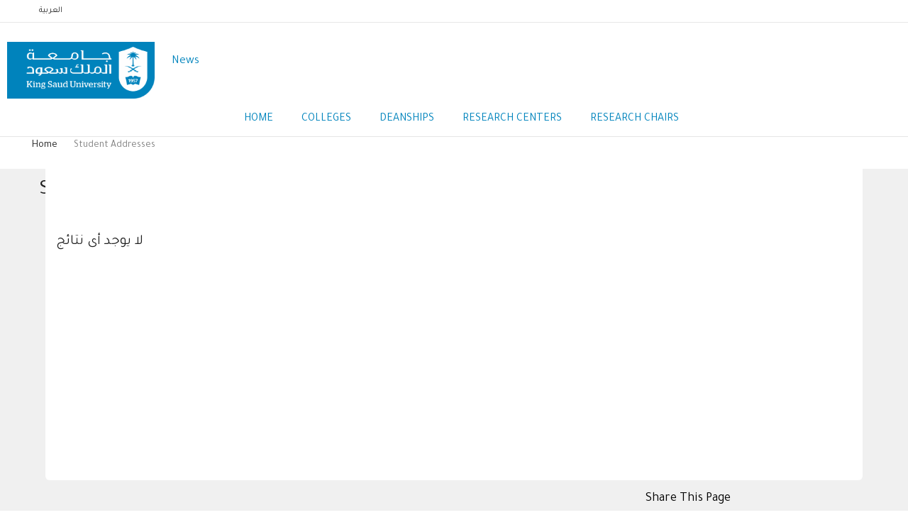

--- FILE ---
content_type: text/html; charset=UTF-8
request_url: https://news.ksu.edu.sa/en/node/101424
body_size: 33102
content:
<!DOCTYPE html>
<html lang="en" dir="ltr">
  <head>
    <meta charset="utf-8" />
<script async src="https://www.googletagmanager.com/gtag/js?id=G-46VNCBLW3C"></script>
<script>window.dataLayer = window.dataLayer || [];function gtag(){dataLayer.push(arguments)};gtag("js", new Date());gtag("set", "developer_id.dMDhkMT", true);gtag("config", "G-46VNCBLW3C", {"groups":"default","page_placeholder":"PLACEHOLDER_page_location"});</script>
<style>/* @see https://github.com/aFarkas/lazysizes#broken-image-symbol */.js img.lazyload:not([src]) { visibility: hidden; }/* @see https://github.com/aFarkas/lazysizes#automatically-setting-the-sizes-attribute */.js img.lazyloaded[data-sizes=auto] { display: block; width: 100%; }/* Transition effect. */.js .lazyload, .js .lazyloading { opacity: 0; }.js .lazyloaded { opacity: 1; -webkit-transition: opacity 2000ms; transition: opacity 2000ms; }</style>
<link rel="canonical" href="http://news.ksu.edu.sa/en/node/101424" />
<meta name="Generator" content="Drupal 10 (https://www.drupal.org)" />
<meta name="MobileOptimized" content="width" />
<meta name="HandheldFriendly" content="true" />
<meta name="viewport" content="width=device-width, initial-scale=1.0" />
<style>div#sliding-popup, div#sliding-popup .eu-cookie-withdraw-banner, .eu-cookie-withdraw-tab {background: #0779bf} div#sliding-popup.eu-cookie-withdraw-wrapper { background: transparent; } #sliding-popup h1, #sliding-popup h2, #sliding-popup h3, #sliding-popup p, #sliding-popup label, #sliding-popup div, .eu-cookie-compliance-more-button, .eu-cookie-compliance-secondary-button, .eu-cookie-withdraw-tab { color: #ffffff;} .eu-cookie-withdraw-tab { border-color: #ffffff;}</style>
<script type="application/ld+json">{
    "@context": "https://schema.org",
    "@type": "BreadcrumbList",
    "itemListElement": [
        {
            "@type": "ListItem",
            "position": 1,
            "name": "Home",
            "item": "http://news.ksu.edu.sa/en"
        },
        {
            "@type": "ListItem",
            "position": 2,
            "name": "Student Addresses"
        }
    ]
}</script>
<link rel="alternate" hreflang="x-default" href="http://news.ksu.edu.sa/ar/node/101424" />
<link rel="alternate" hreflang="ar" href="http://news.ksu.edu.sa/ar/node/101424" />
<link rel="alternate" hreflang="en" href="http://news.ksu.edu.sa/en/node/101424" />
<link rel="icon" href="/themes/custom/gavias_enzio/favicon.png" type="image/png" />

    <title>Student Addresses | News</title>
    <link rel="stylesheet" media="all" href="/core/modules/system/css/components/align.module.css?t8c3vr" />
<link rel="stylesheet" media="all" href="/core/modules/system/css/components/fieldgroup.module.css?t8c3vr" />
<link rel="stylesheet" media="all" href="/core/modules/system/css/components/container-inline.module.css?t8c3vr" />
<link rel="stylesheet" media="all" href="/core/modules/system/css/components/clearfix.module.css?t8c3vr" />
<link rel="stylesheet" media="all" href="/core/modules/system/css/components/details.module.css?t8c3vr" />
<link rel="stylesheet" media="all" href="/core/modules/system/css/components/hidden.module.css?t8c3vr" />
<link rel="stylesheet" media="all" href="/core/modules/system/css/components/item-list.module.css?t8c3vr" />
<link rel="stylesheet" media="all" href="/core/modules/system/css/components/js.module.css?t8c3vr" />
<link rel="stylesheet" media="all" href="/core/modules/system/css/components/nowrap.module.css?t8c3vr" />
<link rel="stylesheet" media="all" href="/core/modules/system/css/components/position-container.module.css?t8c3vr" />
<link rel="stylesheet" media="all" href="/core/modules/system/css/components/reset-appearance.module.css?t8c3vr" />
<link rel="stylesheet" media="all" href="/core/modules/system/css/components/resize.module.css?t8c3vr" />
<link rel="stylesheet" media="all" href="/core/modules/system/css/components/system-status-counter.css?t8c3vr" />
<link rel="stylesheet" media="all" href="/core/modules/system/css/components/system-status-report-counters.css?t8c3vr" />
<link rel="stylesheet" media="all" href="/core/modules/system/css/components/system-status-report-general-info.css?t8c3vr" />
<link rel="stylesheet" media="all" href="/core/modules/system/css/components/tablesort.module.css?t8c3vr" />
<link rel="stylesheet" media="all" href="//cdnjs.cloudflare.com/ajax/libs/font-awesome/6.6.0/css/all.min.css" />
<link rel="stylesheet" media="all" href="/core/modules/views/css/views.module.css?t8c3vr" />
<link rel="stylesheet" media="all" href="/modules/contrib/eu_cookie_compliance/css/eu_cookie_compliance.css?t8c3vr" />
<link rel="stylesheet" media="all" href="/modules/custom/custom_ksu/assets/css/custom-ksu.css?t8c3vr" />
<link rel="stylesheet" media="all" href="/modules/custom/gavias_content_builder/dist/css/frontend.css?t8c3vr" />
<link rel="stylesheet" media="all" href="/modules/custom/gavias_sliderlayer/vendor/revolution/css/settings.css?t8c3vr" />
<link rel="stylesheet" media="all" href="/modules/custom/gavias_sliderlayer/vendor/revolution/css/layers.css?t8c3vr" />
<link rel="stylesheet" media="all" href="/modules/custom/gavias_sliderlayer/vendor/revolution/css/navigation.css?t8c3vr" />
<link rel="stylesheet" media="all" href="/modules/contrib/social_media/css/social_media.css?t8c3vr" />
<link rel="stylesheet" media="all" href="/modules/contrib/social_media_links/css/social_media_links.theme.css?t8c3vr" />
<link rel="stylesheet" media="all" href="/themes/custom/gavias_enzio/css/skins/blue/bootstrap.css?t8c3vr" />
<link rel="stylesheet" media="all" href="/themes/custom/gavias_enzio/css/skins/blue/template.css?t8c3vr" />
<link rel="stylesheet" media="all" href="//fonts.googleapis.com/css?family=Roboto:400,500,700" />
<link rel="stylesheet" media="all" href="/themes/custom/gavias_enzio/css/sliderlayer.css?t8c3vr" />
<link rel="stylesheet" media="all" href="/themes/custom/gavias_enzio/css/font-awesome/css/font-awesome.min.css?t8c3vr" />
<link rel="stylesheet" media="all" href="/themes/custom/gavias_enzio/css/icon.css?t8c3vr" />
<link rel="stylesheet" media="all" href="/themes/custom/gavias_enzio/css/animate.css?t8c3vr" />
<link rel="stylesheet" media="all" href="/themes/custom/gavias_enzio/vendor/owl-carousel/assets/owl.carousel.min.css?t8c3vr" />
<link rel="stylesheet" media="all" href="/themes/custom/gavias_enzio/vendor/owl-carousel/assets/owl.theme.default.min.css?t8c3vr" />
<link rel="stylesheet" media="all" href="/themes/custom/gavias_enzio/vendor/prettyphoto/css/prettyPhoto.css?t8c3vr" />
<link rel="stylesheet" media="all" href="/themes/custom/gavias_enzio/vendor/ytplayer/css/jquery.mb.YTPlayer.min.css?t8c3vr" />
<link rel="stylesheet" media="all" href="/themes/custom/gavias_enzio/vendor/magnific/magnific-popup.css?t8c3vr" />
<link rel="stylesheet" media="all" href="/themes/custom/gavias_enzio/vendor/slick/slick.css?t8c3vr" />
<link rel="stylesheet" media="all" href="/themes/custom/gavias_enzio/vendor/popup-gallery/css/lightgallery.min.css?t8c3vr" />
<link rel="stylesheet" media="all" href="/themes/custom/gavias_enzio/vendor/popup-gallery/css/lg-transitions.min.css?t8c3vr" />
<link rel="stylesheet" media="all" href="/themes/custom/gavias_enzio/css/style.css?t8c3vr" />
<link rel="stylesheet" media="all" href="/themes/custom/gavias_enzio/css/en/style.css?t8c3vr" />
<link rel="stylesheet" media="all" href="/themes/custom/gavias_enzio/css/custom.css?t8c3vr" />


    <script type="application/json" data-drupal-selector="drupal-settings-json">{"path":{"baseUrl":"\/","pathPrefix":"en\/","currentPath":"node\/101424","currentPathIsAdmin":false,"isFront":false,"currentLanguage":"en"},"pluralDelimiter":"\u0003","suppressDeprecationErrors":true,"google_analytics":{"account":"G-46VNCBLW3C","trackOutbound":true,"trackMailto":true,"trackTel":true,"trackDownload":true,"trackDownloadExtensions":"7z|aac|arc|arj|asf|asx|avi|bin|csv|doc(x|m)?|dot(x|m)?|exe|flv|gif|gz|gzip|hqx|jar|jpe?g|js|mp(2|3|4|e?g)|mov(ie)?|msi|msp|pdf|phps|png|ppt(x|m)?|pot(x|m)?|pps(x|m)?|ppam|sld(x|m)?|thmx|qtm?|ra(m|r)?|sea|sit|tar|tgz|torrent|txt|wav|wma|wmv|wpd|xls(x|m|b)?|xlt(x|m)|xlam|xml|z|zip","trackColorbox":true},"lazy":{"lazysizes":{"lazyClass":"lazyload","loadedClass":"lazyloaded","loadingClass":"lazyloading","preloadClass":"lazypreload","errorClass":"lazyerror","autosizesClass":"lazyautosizes","srcAttr":"data-src","srcsetAttr":"data-srcset","sizesAttr":"data-sizes","minSize":40,"customMedia":[],"init":true,"expFactor":1.5,"hFac":0.8,"loadMode":2,"loadHidden":true,"ricTimeout":0,"throttleDelay":125,"plugins":[]},"placeholderSrc":"","preferNative":true,"minified":true,"libraryPath":"\/libraries\/lazysizes"},"eu_cookie_compliance":{"cookie_policy_version":"1.0.0","popup_enabled":true,"popup_agreed_enabled":false,"popup_hide_agreed":false,"popup_clicking_confirmation":false,"popup_scrolling_confirmation":false,"popup_html_info":"\u003Cdiv aria-labelledby=\u0022popup-text\u0022  class=\u0022eu-cookie-compliance-banner eu-cookie-compliance-banner-info eu-cookie-compliance-banner--opt-in\u0022\u003E\n  \u003Cdiv class=\u0022popup-content info eu-cookie-compliance-content\u0022\u003E\n        \u003Cdiv id=\u0022popup-text\u0022 class=\u0022eu-cookie-compliance-message\u0022 role=\u0022document\u0022\u003E\n      \u003Ch2\u003EWe use cookies on this site to enhance your user experience.\u003C\/h2\u003E\n              \u003Cbutton type=\u0022button\u0022 class=\u0022find-more-button eu-cookie-compliance-more-button\u0022\u003EFor more information about our privacy policy\u003C\/button\u003E\n          \u003C\/div\u003E\n\n    \n    \u003Cdiv id=\u0022popup-buttons\u0022 class=\u0022eu-cookie-compliance-buttons\u0022\u003E\n            \u003Cbutton type=\u0022button\u0022 class=\u0022agree-button eu-cookie-compliance-secondary-button button button--small\u0022\u003EAccept\u003C\/button\u003E\n              \u003Cbutton type=\u0022button\u0022 class=\u0022decline-button eu-cookie-compliance-default-button button button--small button--primary\u0022\u003ENo, Thank you\u003C\/button\u003E\n          \u003C\/div\u003E\n  \u003C\/div\u003E\n\u003C\/div\u003E","use_mobile_message":false,"mobile_popup_html_info":"\u003Cdiv aria-labelledby=\u0022popup-text\u0022  class=\u0022eu-cookie-compliance-banner eu-cookie-compliance-banner-info eu-cookie-compliance-banner--opt-in\u0022\u003E\n  \u003Cdiv class=\u0022popup-content info eu-cookie-compliance-content\u0022\u003E\n        \u003Cdiv id=\u0022popup-text\u0022 class=\u0022eu-cookie-compliance-message\u0022 role=\u0022document\u0022\u003E\n      \u003Ch2\u003EWe use cookies on this site to enhance your user experience\u003C\/h2\u003E\u003Cp\u003EBy tapping the Accept button, you agree to us doing so.\u003C\/p\u003E\n              \u003Cbutton type=\u0022button\u0022 class=\u0022find-more-button eu-cookie-compliance-more-button\u0022\u003EFor more information about our privacy policy\u003C\/button\u003E\n          \u003C\/div\u003E\n\n    \n    \u003Cdiv id=\u0022popup-buttons\u0022 class=\u0022eu-cookie-compliance-buttons\u0022\u003E\n            \u003Cbutton type=\u0022button\u0022 class=\u0022agree-button eu-cookie-compliance-secondary-button button button--small\u0022\u003EAccept\u003C\/button\u003E\n              \u003Cbutton type=\u0022button\u0022 class=\u0022decline-button eu-cookie-compliance-default-button button button--small button--primary\u0022\u003ENo, Thank you\u003C\/button\u003E\n          \u003C\/div\u003E\n  \u003C\/div\u003E\n\u003C\/div\u003E","mobile_breakpoint":768,"popup_html_agreed":false,"popup_use_bare_css":false,"popup_height":"auto","popup_width":"100%","popup_delay":1000,"popup_link":"https:\/\/ksu.edu.sa\/en\/privacy","popup_link_new_window":true,"popup_position":false,"fixed_top_position":true,"popup_language":"en","store_consent":false,"better_support_for_screen_readers":false,"cookie_name":"","reload_page":false,"domain":"","domain_all_sites":false,"popup_eu_only":false,"popup_eu_only_js":false,"cookie_lifetime":100,"cookie_session":0,"set_cookie_session_zero_on_disagree":0,"disagree_do_not_show_popup":false,"method":"opt_in","automatic_cookies_removal":true,"allowed_cookies":"","withdraw_markup":"\u003Cbutton type=\u0022button\u0022 class=\u0022eu-cookie-withdraw-tab\u0022\u003EPrivacy settings\u003C\/button\u003E\n\u003Cdiv aria-labelledby=\u0022popup-text\u0022 class=\u0022eu-cookie-withdraw-banner\u0022\u003E\n  \u003Cdiv class=\u0022popup-content info eu-cookie-compliance-content\u0022\u003E\n    \u003Cdiv id=\u0022popup-text\u0022 class=\u0022eu-cookie-compliance-message\u0022 role=\u0022document\u0022\u003E\n      \u003Ch2\u003EWe use cookies on this site to enhance your user experience\u003C\/h2\u003E\u003Cp\u003EYou have given your consent for us to set cookies.\u003C\/p\u003E\n    \u003C\/div\u003E\n    \u003Cdiv id=\u0022popup-buttons\u0022 class=\u0022eu-cookie-compliance-buttons\u0022\u003E\n      \u003Cbutton type=\u0022button\u0022 class=\u0022eu-cookie-withdraw-button  button button--small button--primary\u0022\u003EWithdraw consent\u003C\/button\u003E\n    \u003C\/div\u003E\n  \u003C\/div\u003E\n\u003C\/div\u003E","withdraw_enabled":false,"reload_options":0,"reload_routes_list":"","withdraw_button_on_info_popup":false,"cookie_categories":[],"cookie_categories_details":[],"enable_save_preferences_button":true,"cookie_value_disagreed":"0","cookie_value_agreed_show_thank_you":"1","cookie_value_agreed":"2","containing_element":"body","settings_tab_enabled":false,"olivero_primary_button_classes":" button button--small button--primary","olivero_secondary_button_classes":" button button--small","close_button_action":"close_banner","open_by_default":false,"modules_allow_popup":true,"hide_the_banner":false,"geoip_match":true,"unverified_scripts":[]},"social_media":{"application_id":"Your Application ID"},"quicklink":{"admin_link_container_patterns":["#block-local-tasks-block a",".block-local-tasks-block a","#drupal-off-canvas a","#toolbar-administration a"],"ignore_admin_paths":true,"ignore_ajax_links":true,"ignore_file_ext":true,"total_request_limit":0,"concurrency_throttle_limit":0,"idle_wait_timeout":2000,"viewport_delay":0,"debug":false,"url_patterns_to_ignore":["user\/logout","#","\/admin","\/edit"]},"user":{"uid":0,"permissionsHash":"05ebb8f96d31560805f822770ee928383c918f5a1ccbe0e9b3ee17eba805abec"}}</script>
<script src="/core/assets/vendor/jquery/jquery.min.js?v=3.7.1"></script>
<script src="/core/misc/drupalSettingsLoader.js?v=10.4.8"></script>
<script src="/core/misc/drupal.js?v=10.4.8"></script>
<script src="/core/misc/drupal.init.js?v=10.4.8"></script>
<script src="/themes/custom/gavias_enzio/vendor/jquery-migrate.min.js?v=10.4.8"></script>
<script src="/themes/custom/gavias_enzio/js/bootstrap.js?v=10.4.8"></script>
<script src="/themes/custom/gavias_enzio/js/imagesloader.min.js?v=10.4.8"></script>
<script src="/themes/custom/gavias_enzio/vendor/jquery.easing.js?v=10.4.8"></script>
<script src="/themes/custom/gavias_enzio/vendor/jquery.appear.js?v=10.4.8"></script>
<script src="/themes/custom/gavias_enzio/vendor/jquery.easypiechart.min.js?v=10.4.8"></script>
<script src="/themes/custom/gavias_enzio/vendor/owl-carousel/owl.carousel.min.js?v=10.4.8"></script>
<script src="/themes/custom/gavias_enzio/vendor/waypoint.js?v=10.4.8"></script>
<script src="/themes/custom/gavias_enzio/vendor/count-to.js?v=10.4.8"></script>
<script src="/themes/custom/gavias_enzio/vendor/masonry.pkgd.min.js?v=10.4.8"></script>
<script src="/themes/custom/gavias_enzio/vendor/isotope.pkgd.min.js?v=10.4.8"></script>
<script src="/themes/custom/gavias_enzio/vendor/aos.js?v=10.4.8"></script>
<script src="/themes/custom/gavias_enzio/vendor/prettyphoto/js/jquery.prettyPhoto.js?v=10.4.8"></script>
<script src="/themes/custom/gavias_enzio/vendor/ytplayer/js/jquery.mb.YTPlayer.min.js?v=10.4.8"></script>
<script src="/themes/custom/gavias_enzio/vendor/jquery.typer/src/jquery.typer.js?v=10.4.8"></script>
<script src="/themes/custom/gavias_enzio/vendor/magnific/jquery.magnific-popup.min.js?v=10.4.8"></script>
<script src="/themes/custom/gavias_enzio/vendor/particles/particles.min.js?v=10.4.8"></script>
<script src="/themes/custom/gavias_enzio/vendor/quotes_rotator/js/modernizr.custom.js?v=10.4.8"></script>
<script src="/themes/custom/gavias_enzio/vendor/quotes_rotator/js/jquery.cbpQTRotator.min.js?v=10.4.8"></script>
<script src="/themes/custom/gavias_enzio/vendor/jquery.nicescroll.min.js?v=10.4.8"></script>
<script src="/themes/custom/gavias_enzio/vendor/popup-gallery/js/lightgallery.min.js?v=10.4.8"></script>
<script src="/themes/custom/gavias_enzio/vendor/slick/slick.min.js?v=10.4.8"></script>
<script src="/themes/custom/gavias_enzio/js/main.js?v=10.4.8"></script>
<script src="/modules/custom/gavias_sliderlayer/vendor/revolution/js/source/jquery.themepunch.tools.min.js?v=1.x"></script>
<script src="/modules/custom/gavias_sliderlayer/vendor/revolution/js/source/jquery.themepunch.revolution.js?v=1.x"></script>
<script src="/modules/custom/gavias_sliderlayer/vendor/revolution/js/extensions/revolution.extension.actions.min.js?v=1.x"></script>
<script src="/modules/custom/gavias_sliderlayer/vendor/revolution/js/extensions/revolution.extension.carousel.min.js?v=1.x"></script>
<script src="/modules/custom/gavias_sliderlayer/vendor/revolution/js/extensions/revolution.extension.kenburn.min.js?v=1.x"></script>
<script src="/modules/custom/gavias_sliderlayer/vendor/revolution/js/extensions/revolution.extension.layeranimation.min.js?v=1.x"></script>
<script src="/modules/custom/gavias_sliderlayer/vendor/revolution/js/extensions/revolution.extension.migration.min.js?v=1.x"></script>
<script src="/modules/custom/gavias_sliderlayer/vendor/revolution/js/extensions/revolution.extension.navigation.min.js?v=1.x"></script>
<script src="/modules/custom/gavias_sliderlayer/vendor/revolution/js/extensions/revolution.extension.parallax.min.js?v=1.x"></script>
<script src="/modules/custom/gavias_sliderlayer/vendor/revolution/js/extensions/revolution.extension.slideanims.min.js?v=1.x"></script>
<script src="/modules/custom/gavias_sliderlayer/vendor/revolution/js/extensions/revolution.extension.video.min.js?v=1.x"></script>


    <link rel="stylesheet" href="/themes/custom/gavias_enzio/css/custom.css" media="screen" />
    <link rel="stylesheet" href="/themes/custom/gavias_enzio/css/update.css" media="screen" />

    

    
          <style class="customize">body,.block.block-blocktabs .ui-widget, .block.block-blocktabs .ui-tabs-nav > li > a,h1, h2, h3, h4, h5, h6,.h1, .h2, .h3, .h4, .h5, .h6{font-family: Tajawal!important;} body{font-weight: 21;}</style>
    
          <script type="text/javascript" src="/modules/contrib/seckit/js/seckit.document_write.js"></script>
        <link type="text/css" rel="stylesheet" id="seckit-clickjacking-no-body" media="all" href="/modules/contrib/seckit/css/seckit.no_body.css" />
        <!-- stop SecKit protection -->
        <noscript>
        <link type="text/css" rel="stylesheet" id="seckit-clickjacking-noscript-tag" media="all" href="/modules/contrib/seckit/css/seckit.noscript_tag.css" />
        <div id="seckit-noscript-tag">
          Sorry, you need to enable JavaScript to visit this website.
        </div>
        </noscript></head>

  
  <body class="gavias-content-builder lang-en news-subsite layout-no-sidebars wide path-node node--type-sections">

    <a href="#main-content" class="visually-hidden focusable">
      Skip to main content
    </a>

    
    
      <div class="dialog-off-canvas-main-canvas" data-off-canvas-main-canvas>
    <div class="gva-body-wrapper">
	<div class="body-page gva-body-page">
		<header id="header" class="header-v1">

			<div class="topbar">
			<div class="topbar-inner">
				<div class="container">
					<div class="row">
						<div class="col-lg-11">
							<div class="topbar-content">  <div>
    <div id="block-gavias-enzio-languageswitcher" class="block block-block-content block-block-content45f51421-afb5-412b-b4d3-5b92c402b4b6 no-title">
  
    
      <div class="content block-content">
      
            <div class="field field--name-body field--type-text-with-summary field--label-hidden field__item"><ul class="links"><li class="ar" hreflang="ar" data-drupal-link-system-path="&lt;front&gt;"><a class="language-link" href="/ar" hreflang="en" data-drupal-link-system-path="&lt;front&gt;">العربية</a></li></ul></div>
      
    </div>
  </div>

  </div>
</div>
						</div>
						<div class="col-lg-1">
							<div class="language-box"></div>
						</div>
					</div>
				</div>
			</div>
		</div>
	
					
	<div class="header-main gv-sticky-menu">
		<div class="container header-content-layout">
			<div class="header-main-inner p-relative">
				<div class="row">
					<div class="col-md-12 col-sm-12 col-xs-12 content-inner">
						<div class="branding">
															  <div>
    
			<a href="https://ksu.edu.sa" title="KSU" rel="KSU" class="site-branding-logo">
							<img class="logo-site" src="/themes/custom/gavias_enzio/logo.png" alt="Home"/>
					</a>
				<div class="site-branding__text">
							<div class="site-branding__name">
					<a href="/en" title="Home" rel="home">News</a>
				</div>
								</div>
	

  </div>


								<div class="site-branding__text site-branding-section">
									<div class="site-branding__name">
										<a href="" title="" rel=""></a>
									</div>
								</div>

													</div>
						<div class="header-inner clearfix">
							<div class="main-menu">
								<div class="area-main-menu">
									<div class="area-inner">
										<div class="gva-offcanvas-mobile">
											<div class="close-offcanvas hidden">
												<i class="gv-icon-8"></i>
											</div>
											<div class="main-menu-inner">
																									  <div>
    <nav aria-labelledby="block-gavias-enzio-mainmenuenglish-menu" id="block-gavias-enzio-mainmenuenglish" class="block block-menu navigation menu--menu-main-menu-english">
          
  
  <h2  class="visually-hidden block-title block-title" id="block-gavias-enzio-mainmenuenglish-menu"><span>Main Menu English</span></h2>
  
  <div class="block-content">
                 
              <ul class="gva_menu">
        
            <li  class="menu-item">
        <a href="/en" title="" data-drupal-link-system-path="&lt;front&gt;">Home</a>
        
      </li>
    
            <li  class="menu-item">
        <a href="/en/Colleges" data-drupal-link-system-path="Colleges">Colleges</a>
        
      </li>
    
            <li  class="menu-item">
        <a href="/en/Deanships" data-drupal-link-system-path="Deanships">Deanships</a>
        
      </li>
    
            <li  class="menu-item">
        <a href="/en/ResearchCenters" data-drupal-link-system-path="ResearchCenters">Research Centers</a>
        
      </li>
    
            <li  class="menu-item">
        <a href="/en/ResearchChairs" data-drupal-link-system-path="ResearchChairs">Research Chairs</a>
        
      </li>
        </ul>
  


        </div>  
</nav>

  </div>

													<div class="navigation">
														
													</div>
																							</div>

																					</div>

										<div id="menu-bar" class="menu-bar hidden-lg hidden-md">
											<span class="one"></span>
											<span class="two"></span>
											<span class="three"></span>
										</div>

										
										
									</div>
								</div>
							</div>
						</div>
					</div>

				</div>
			</div>
		</div>
	</div>

</header>


								<div class="breadcrumbs">
				  <div>
    <div id="block-gavias-enzio-breadcrumbs-2" class="block block-system block-system-breadcrumb-block no-title">
  
    
      <div class="content block-content">
        <nav class="custom-breadcrumb" role="navigation" aria-labelledby="system-breadcrumb">
    <h2 id="system-breadcrumb" class="visually-hidden">Breadcrumb</h2>
    <ol>
          <li>
                  <a href="/en">Home</a>
        </li>
          <li>
                  <a href="/en/node"></a>
        </li>
          <li>
                  Student Addresses
        </li>
        </ol>
  </nav>

    </div>
  </div>

  </div>

			</div>
		
		<div role="main" class="main main-page has-breadcrumb">

			<div class="clearfix"></div>
			
			
			<div class="clearfix"></div>
							<div class="before_content area">
					<div class="container">
						<div class="row">
							<div class="col-xs-12">
								  <div>
    <div data-drupal-messages-fallback class="hidden"></div>
<div id="block-gavias-enzio-pagetitle" class="block block-core block-page-title-block no-title">
  
    
      <div class="content block-content">
      
  <h1 class="page-title">
<span>Student Addresses</span>
</h1>


    </div>
  </div>

  </div>

							</div>
						</div>
					</div>
				</div>
			
			<div class="clearfix"></div>

			<div id="content" class="content content-full">
				<div class="container container-bg">
<div class="content-main-inner">
	<div class="row">

				
		<div id="page-main-content" class="main-content col-md-12 col-xs-12">

			<div class="main-content-inner">

				
									<div class="content-main">
						  <div>
    <div id="block-gavias-enzio-bootksu-system-main" class="block block-system block-system-main-block no-title">
  
    
      <div class="content block-content">
      

<article class="node node--type-sections node--view-mode-full clearfix">
  <header>
    
            
      </header>
  <div class="node__content clearfix">
    
  </div>
</article>

    </div>
  </div>
<div class="views-element-container block block-views block-views-blocknews-block-1 no-title" id="block-gavias-enzio-views-block-news-block-1">
  
    
      <div class="content block-content">
      <div><div class="gva-view js-view-dom-id-4f2737c5bd1459db7357d492438102cdef96af4efdec3c30bb8ea36bfdfa1609">
  
  
  

  
  
  

  <h3>لا يوجد أى نتائج</h3>
    

  
  

  
  
</div>
</div>

    </div>
  </div>

  </div>


					</div>
				
							</div>

		</div>

		<!-- Sidebar Left -->
				<!-- End Sidebar Left -->

		<!-- Sidebar Right -->
				<!-- End Sidebar Right -->

	</div>
</div>



				</div>
			</div>

			
							<div class="area after-content">
					<div class="container">
						<div class="content-inner">
							  <div>
    <div id="block-socialsharingblock" class="block block-social-media block-social-sharing-block">
  
      <h2 class="block-title" ><span>Share This Page</span></h2>
    
      <div class="content block-content">
      

<div class="social-media-sharing">
  <ul class="">
                    <li>
        <a    target="_blank"  rel="noopener noreferrer"  class="facebook-share share"   href="https://www.facebook.com/share.php?u=http://news.ksu.edu.sa/en/node/101424&amp;title=Student Addresses"
          title="Facebook">
                      <img alt="Facebook" src="http://news.ksu.edu.sa/modules/contrib/social_media/icons/facebook_share.svg">
                  </a>

      </li>
                <li>
        <a    target="_blank"  rel="noopener noreferrer"  class="facebook-msg share"   onclick="FB.ui({method: &#039;send&#039;,link: &#039;http://news.ksu.edu.sa/en/node/101424&#039;})"
          title="Facebook messenger">
                      <img alt="Facebook messenger" src="http://news.ksu.edu.sa/modules/contrib/social_media/icons/facebook_msg.svg">
                  </a>

      </li>
                <li>
        <a    target="_blank"  rel="noopener noreferrer"  class="linkedin share"   href="https://www.linkedin.com/shareArticle?mini=true&amp;url=http://news.ksu.edu.sa/en/node/101424&amp;title=Student Addresses&amp;source=http://news.ksu.edu.sa/en/node/101424"
          title="Linkedin">
                      <img alt="Linkedin" src="http://news.ksu.edu.sa/modules/contrib/social_media/icons/linkedin.svg">
                  </a>

      </li>
                <li>
        <a    target="_blank"  rel="noopener noreferrer"  class="twitter share"   href="https://x.com/intent/tweet?url=http://news.ksu.edu.sa/en/node/101424&amp;url=http://news.ksu.edu.sa/en/node/101424&amp;hashtags=Hashtag"
          title="X">
                      <img alt="X" src="http://news.ksu.edu.sa/modules/contrib/social_media/icons/twitter.svg">
                  </a>

      </li>
                <li>
        <a    target="_blank"  rel="noopener noreferrer"  class="pinterest share"   href="https://www.pinterest.com/pin/create/button/?url=http://news.ksu.edu.sa/en/node/101424&amp;description=Student Addresses"
          title="Pinterest">
                      <img alt="Pinterest" src="http://news.ksu.edu.sa/modules/contrib/social_media/icons/pinterest.svg">
                  </a>

      </li>
                <li>
        <a      class="whatsapp show-for-small-only share"   href="https://wa.me/?text=http://news.ksu.edu.sa/en/node/101424"
          title="">
                      <img alt="" src="http://news.ksu.edu.sa/modules/contrib/social_media/icons/whatsapp.svg">
                  </a>

      </li>
                <li>
        <a      class="email share"   href="mailto:?subject=Student Addresses&amp;body=Check out this site http://news.ksu.edu.sa/en/node/101424"
          title="Email">
                      <img alt="Email" src="http://news.ksu.edu.sa/modules/contrib/social_media/icons/email.svg">
                  </a>

      </li>
      </ul>
</div>


    </div>
  </div>

  </div>

						</div>
					</div>
				</div>
			
		</div>
	</div>

	<footer id="footer" class="footer">
	<div class="footer-inner">

		
		<div class="footer-center">
			<div class="container">
				<div class="row">
					
					
					
									</div>
			</div>
		</div>
	</div>

			<div class="copyright">
			<div class="container">
				<div class="copyright-inner">
					<div>
						<div id="block-socialmedialinks" class="block-social-media-links block block-social-media-links-block no-title">
  
    
      <div class="content block-content">
      

<ul class="social-media-links--platforms platforms inline horizontal">
      <li>
      <a class="social-media-link-icon--youtube_channel" href="https://www.youtube.com/channel/pdksuchannel"  >
        <span class='fab fa-youtube fa-2x'></span>
      </a>

          </li>
      <li>
      <a class="social-media-link-icon--twitter" href="https://x.com/_KSU/"  >
        <span class='fab fa-x-twitter fa-2x'></span>
      </a>

          </li>
      <li>
      <a class="social-media-link-icon--facebook" href="https://www.facebook.com/King.Saud.University"  >
        <span class='fab fa-facebook fa-2x'></span>
      </a>

          </li>
  </ul>

    </div>
  </div>

												<nav aria-labelledby="block-footer-menu" id="block-footer" class="copyright-links block block-menu navigation menu--footer">


							<h2 class="visually-hidden block-title block-title" id="block-footer-menu">
								<span>Footer</span>
							</h2>

							<div class="block-content">

								<ul class="copyright-links">
																			<li class="menu-item">
											<a href="https://www.ksu.edu.sa/en/copyright" gva_layout="menu-list" gva_layout_columns="3" gva_block="gavias_enzio_breadcrumbs" gva_block_ar="gavias_enzio_breadcrumbs" gva_block_en="gavias_enzio_breadcrumbs">

												Copyright &amp; Disclaimer
											</a>

										</li>

										<li class="menu-item">
											<a href="https://www.ksu.edu.sa/en/privacy" gva_layout="menu-list" gva_layout_columns="3" gva_block="gavias_enzio_breadcrumbs" gva_block_ar="gavias_enzio_breadcrumbs" gva_block_en="gavias_enzio_breadcrumbs">Privacy Policy

											</a>

										</li>

										<li class="menu-item">
											<a href="https://www.ksu.edu.sa/en/terms" gva_layout="menu-list" gva_layout_columns="3" gva_block="gavias_enzio_breadcrumbs" gva_block_ar="gavias_enzio_breadcrumbs" gva_block_en="gavias_enzio_breadcrumbs">Terms of use

											</a>

										</li>


									
								</ul>


							</div>
						</nav>
						<div id="block-copyrightfooter" class="block block-copyright-footer no-title">


							<div class="content block-content">
																	Copyright © 1960-2025 King Saud University


								

							</div>
						</div>

					</div>

				</div>
			</div>
		</div>
	
</footer>

</div>


  </div>

    
    <script src="https://unpkg.com/quicklink@2.3.0/dist/quicklink.umd.js"></script>
<script src="/core/assets/vendor/once/once.min.js?v=1.0.1"></script>
<script src="/modules/contrib/quicklink/js/quicklink_init.js?t8c3vr"></script>
<script src="/modules/custom/custom_ksu/assets/js/custom_ksu.js?t8c3vr"></script>
<script src="/modules/contrib/eu_cookie_compliance/js/eu_cookie_compliance.min.js?v=10.4.8"></script>
<script src="/modules/custom/gavias_content_builder/vendor/skrollr.min.js?v=1.x"></script>
<script src="/modules/custom/gavias_content_builder/vendor/main.js?v=1.x"></script>
<script src="/modules/contrib/google_analytics/js/google_analytics.js?v=10.4.8"></script>
<script src="/modules/contrib/lazy/js/lazy.js?v=10.4.8"></script>
<script src="/modules/contrib/social_media/js/facebook.js?v=1.0.x"></script>


        <div id="gva-overlay"></div>
  </body>
</html>


--- FILE ---
content_type: application/javascript
request_url: https://news.ksu.edu.sa/themes/custom/gavias_enzio/vendor/jquery.easypiechart.min.js?v=10.4.8
body_size: 6515
content:
// Generated by CoffeeScript 1.6.3
/*
Easy pie chart is a jquery plugin to display simple animated pie charts for only one value

Dual licensed under the MIT (http://www.opensource.org/licenses/mit-license.php)
and GPL (http://www.opensource.org/licenses/gpl-license.php) licenses.

Built on top of the jQuery library (http://jquery.com)

@source: http://github.com/rendro/easy-pie-chart/
@autor: Robert Fleischmann
@version: 1.2.2

Inspired by: http://dribbble.com/shots/631074-Simple-Pie-Charts-II?list=popular&offset=210
Thanks to Philip Thrasher for the jquery plugin boilerplate for coffee script
*/

(function($) {
  $.easyPieChart = function(el, options) {
    var addScaleLine, animateLine, drawLine, easeInOutQuad, rAF, renderBackground, renderScale, renderTrack,
      _this = this;
    this.el = el;
    this.$el = $(el);
    this.$el.data("easyPieChart", this);
    this.init = function() {
      var percent, scaleBy;
      _this.options = $.extend({}, $.easyPieChart.defaultOptions, options);
      percent = parseInt(_this.$el.data('percent'), 10);
      _this.percentage = 0;
      _this.canvas = $("<canvas width='" + _this.options.size + "' height='" + _this.options.size + "'></canvas>").get(0);
      _this.$el.append(_this.canvas);
      if (typeof G_vmlCanvasManager !== "undefined" && G_vmlCanvasManager !== null) {
        G_vmlCanvasManager.initElement(_this.canvas);
      }
      _this.ctx = _this.canvas.getContext('2d');
      if (window.devicePixelRatio > 1) {
        scaleBy = window.devicePixelRatio;
        $(_this.canvas).css({
          width: _this.options.size,
          height: _this.options.size
        });
        _this.canvas.width *= scaleBy;
        _this.canvas.height *= scaleBy;
        _this.ctx.scale(scaleBy, scaleBy);
      }
      _this.ctx.translate(_this.options.size / 2, _this.options.size / 2);
      _this.ctx.rotate(_this.options.rotate * Math.PI / 180);
      _this.$el.addClass('easyPieChart');
      _this.$el.css({
        width: _this.options.size,
        height: _this.options.size,
        lineHeight: "" + _this.options.size + "px"
      });
      _this.update(percent);
      return _this;
    };
    this.update = function(percent) {
      percent = parseFloat(percent) || 0;
      if (_this.options.animate === false) {
        drawLine(percent);
      } else {
        animateLine(_this.percentage, percent);
      }
      return _this;
    };
    renderScale = function() {
      var i, _i, _results;
      _this.ctx.fillStyle = _this.options.scaleColor;
      _this.ctx.lineWidth = 1;
      _results = [];
      for (i = _i = 0; _i <= 24; i = ++_i) {
        _results.push(addScaleLine(i));
      }
      return _results;
    };
    addScaleLine = function(i) {
      var offset;
      offset = i % 6 === 0 ? 0 : _this.options.size * 0.017;
      _this.ctx.save();
      _this.ctx.rotate(i * Math.PI / 12);
      _this.ctx.fillRect(_this.options.size / 2 - offset, 0, -_this.options.size * 0.05 + offset, 1);
      _this.ctx.restore();
    };
    renderTrack = function() {
      var offset;
      offset = _this.options.size / 2 - _this.options.lineWidth / 2;
      if (_this.options.scaleColor !== false) {
        offset -= _this.options.size * 0.08;
      }
      _this.ctx.beginPath();
      _this.ctx.arc(0, 0, offset, 0, Math.PI * 2, true);
      _this.ctx.closePath();
      _this.ctx.strokeStyle = _this.options.trackColor;
      _this.ctx.lineWidth = _this.options.lineWidth;
      _this.ctx.stroke();
    };
    renderBackground = function() {
      if (_this.options.scaleColor !== false) {
        renderScale();
      }
      if (_this.options.trackColor !== false) {
        renderTrack();
      }
    };
    drawLine = function(percent) {
      var offset;
      renderBackground();
      _this.ctx.strokeStyle = $.isFunction(_this.options.barColor) ? _this.options.barColor(percent) : _this.options.barColor;
      _this.ctx.lineCap = _this.options.lineCap;
      _this.ctx.lineWidth = _this.options.lineWidth;
      offset = _this.options.size / 2 - _this.options.lineWidth / 2;
      if (_this.options.scaleColor !== false) {
        offset -= _this.options.size * 0.08;
      }
      _this.ctx.save();
      _this.ctx.rotate(-Math.PI / 2);
      _this.ctx.beginPath();
      _this.ctx.arc(0, 0, offset, 0, Math.PI * 2 * percent / 100, false);
      _this.ctx.stroke();
      _this.ctx.restore();
    };
    rAF = (function() {
      return window.requestAnimationFrame || window.webkitRequestAnimationFrame || window.mozRequestAnimationFrame || function(callback) {
        return window.setTimeout(callback, 1000 / 60);
      };
    })();
    animateLine = function(from, to) {
      var anim, startTime;
      _this.options.onStart.call(_this);
      _this.percentage = to;
      startTime = Date.now();
      anim = function() {
        var currentValue, process;
        process = Date.now() - startTime;
        if (process < _this.options.animate) {
          rAF(anim);
        }
        _this.ctx.clearRect(-_this.options.size / 2, -_this.options.size / 2, _this.options.size, _this.options.size);
        renderBackground.call(_this);
        currentValue = [easeInOutQuad(process, from, to - from, _this.options.animate)];
        _this.options.onStep.call(_this, currentValue);
        drawLine.call(_this, currentValue);
        if (process >= _this.options.animate) {
          return _this.options.onStop.call(_this, currentValue, to);
        }
      };
      rAF(anim);
    };
    easeInOutQuad = function(t, b, c, d) {
      var easeIn, easing;
      easeIn = function(t) {
        return Math.pow(t, 2);
      };
      easing = function(t) {
        if (t < 1) {
          return easeIn(t);
        } else {
          return 2 - easeIn((t / 2) * -2 + 2);
        }
      };
      t /= d / 2;
      return c / 2 * easing(t) + b;
    };
    return this.init();
  };
  $.easyPieChart.defaultOptions = {
    barColor: '#ef1e25',
    trackColor: '#f2f2f2',
    scaleColor: '#dfe0e0',
    lineCap: 'round',
    rotate: 0,
    size: 110,
    lineWidth: 3,
    animate: false,
    onStart: $.noop,
    onStop: $.noop,
    onStep: $.noop
  };
  $.fn.easyPieChart = function(options) {
    return $.each(this, function(i, el) {
      var $el, instanceOptions;
      $el = $(el);
      if (!$el.data('easyPieChart')) {
        instanceOptions = $.extend({}, options, $el.data());
        return $el.data('easyPieChart', new $.easyPieChart(el, instanceOptions));
      }
    });
  };
  return void 0;
})(jQuery);

--- FILE ---
content_type: application/javascript
request_url: https://news.ksu.edu.sa/modules/custom/custom_ksu/assets/js/custom_ksu.js?t8c3vr
body_size: 451
content:
(function ($, _, Drupal, drupalSettings) {
    'use strict';

    Drupal.behaviors.global = {
        attach: function (context, settings) {
            $('body').removeClass('boxed');
        }

    };



    jQuery(document).ready(function () {
if( $("#edit-field-gender option:nth-child(2)").length > 0);
{
        $("#edit-field-gender option:nth-child(2)").remove();
}

    });

})(window.jQuery, window._, window.Drupal, window.drupalSettings);
